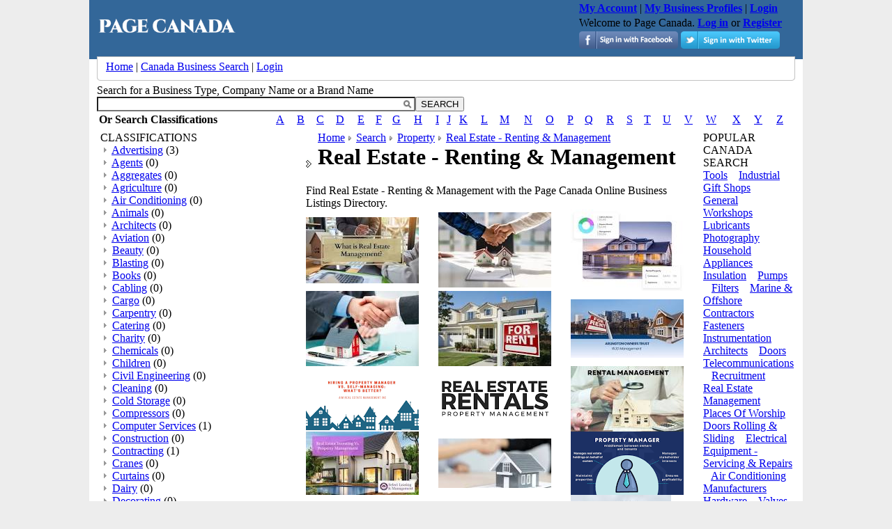

--- FILE ---
content_type: text/html; charset=UTF-8
request_url: http://www.pagecanada.com/real-estate-renting-management
body_size: 9724
content:
<!DOCTYPE>

<html>
<head>
<META HTTP-EQUIV="CONTENT-TYPE" CONTENT="text/html; charset=utf-8">
<META CONTENT=true name=MSSmartTagsPreventParsing>
<META CONTENT=https://schemas.microsoft.com/intellisense/ie5 name=vs_targetSchema>
<META CONTENT="MSHTML 6.00.2900.2180" name=GENERATOR>
<META NAME="target" CONTENT="Real Estate - Renting & Management Canada  Business Pages,Canada  Business Directory,Canada   Business, Canada  Pages">
<META NAME="description" CONTENT="Find Real Estate - Renting & Management  with the Page Canada Online Business Listings Directory.">
<META NAME="keywords" CONTENT="Real Estate - Renting & Management Canada  Business Pages,Canada  Business Directory,Canada   Business, Canada  Pages">
<META NAME="Keyphrases" CONTENT="Real Estate - Renting & Management Canada  Business">
<META NAME="ROBOTS" CONTENT="all">
<META NAME ="rating" CONTENT="">
<META NAME="Author" CONTENT=""> 
<META NAME="revisit-after" CONTENT="">
<META NAME="resource-type" CONTENT="">
<META NAME="clientbase" CONTENT="">
<META NAME="distribution" CONTENT="">
<META NAME="location" CONTENT="">
<META NAME="page-topic" CONTENT="">
<META NAME="audience" CONTENT="">
<META NAME="expires" CONTENT="">
<META NAME="page-type" CONTENT="">
	<meta property="og:title" content="Real Estate - Renting & Management"/>
    <meta property="og:type" content="product"/>
    <meta property="og:url" content="https://www.pagecanada.com/real-estate-renting-management"/>
    <meta property="og:image" content="https://www.pagecanada.com/images/logo.gif"/>
    <meta property="og:site_name" content="Page Canada"/>
    <meta property="fb:admins" content="gladwing"/>
    <meta property="og:description" content="Real Estate - Renting & Management"/>	
<meta property="twitter:image" content="https://www.pagecanada.com/images/logo.gif"/>
<meta property="twitter:card" content="summary"/>
<meta property="twitter:title" content="Real Estate - Renting & Management"/>
<meta property="twitter:description" content="Real Estate - Renting & Management"/>

<link rel="canonical" href="https://www.pagecanada.com/real-estate-renting-management"/>
<link rel="shortcut icon" type="image/x-icon" href="favicon.ico">
<link rel="icon" type="image/png" href="https://www.pagecanada.com/images/favicon.png" />
<title>Real Estate - Renting & Management | Page Canada | Canada Business Pages</title>
<style type="text/css">
<!--
body {
	margin-left: 0px;
	margin-top: 0px;
	margin-right: 0px;
	margin-bottom: 0px;
	/*background-image: url(images/bag.jpg);*/
	background-color:#ededed;
}
-->
</style>
<link href="https://www.pagecanada.com/resources/style.css" rel="stylesheet" type="text/css">
<script type="text/javascript" src="https://code.jquery.com/jquery-1.11.0.min.js"></script>
<link rel="stylesheet" type="text/css" href="https://www.pagecanada.com/latest/stylesheets/autocomplete.css" /> 
<script type="text/javascript" src="https://www.pagecanada.com/latest/scripts/autocomplete.js"></script> 
</head>
 
<body>
<table width="80%" height="100%" border="0" align="center" cellpadding="0" cellspacing="0" bgcolor="#FFFFFF">
 
<tr>
        <td width="11"   align="left" valign="top" bgcolor="#336799" >&nbsp;</td>
		<td height="77" align="left" valign="top" bgcolor="#336799"><table width="100%" border="0" cellpadding="0" cellspacing="0">
            <tr>
              <td width="25%" title="Canada Search"><a href="https://www.pagecanada.com/"><img src="https://www.pagecanada.com/images/logo.gif" alt="Canada Search" width="200" border="0" title="Canada Search ,Page Canada , Adverts " /></a></td>
              				<td  title="Canada Search">
					<script async src="//pagead2.googlesyndication.com/pagead/js/adsbygoogle.js"></script>
						<!-- AdsResp -->
						<ins class="adsbygoogle"
							 style="display:block"
							 data-ad-client="ca-pub-2659108380048887"
							 data-ad-slot="6842392527"
							 data-ad-format="auto"></ins>
						<script>
						(adsbygoogle = window.adsbygoogle || []).push({});
						</script>
				</td>
			                <td align="right" valign="top"><table border="0" cellspacing="3" cellpadding="0" class="whitetext">
                <tr>
                  <td><a href="https://www.pagecanada.com/update-account-business-canada.html"  class="whitetext"><strong>My Account</strong></a> | <a href="https://www.pagecanada.com/my-business-business-canada.html"  class="whitetext"><strong>My Business Profiles</strong></a> | 
                  <a href="https://www.pagecanada.com/login-business-canada.html" class="whitetext"><strong>Login</strong></a></td> 
                </tr>
                <tr>
                  <td class="whitetext">
                   Welcome to Page Canada. <a href="https://www.pagecanada.com/login-business-canada.html" class="whitetext"><b>Log in</b></a> or <a href="https://www.pagecanada.com/register-business-canada.html" class="whitetext"><b>Register</b></a>                   
                  &nbsp;</td>
                </tr>
                <tr>
                  <td class="whitetext">
                                      <a href="https://www.pagecanada.com/facebook-login-business-canada.html" class="whitetext"><img src="https://www.pagecanada.com/images/facebook_login.png"  title="Log in using Facebook"  alt="Log in using Facebook" border="0" /></a>
                    <a href="https://www.pagecanada.com/twitter-login-business-canada.html" class="whitetext"><img src="https://www.pagecanada.com/images/twitter_login.png"   title="Log in using Twitter" alt="Log in using Twitter" border="0" /></a>  
				    
                  
                  &nbsp;</td>
                </tr>
              </table>
			 
			  </td>
            </tr>
          </table></td>
		 <td align="left" valign="top" bgcolor="#336799">&nbsp;</td>
		 <td width="11" height="45" align="left" valign="bottom" bgcolor="#336799" >&nbsp;</td>
  </tr>
  
<tr align="left" valign="top">
    <td width="11"   align="left" valign="top" background="https://www.pagecanada.com/images/index_01.jpg">&nbsp;</td>
    <td colspan="2">
    <table width="100%"   border="0" cellpadding="0" cellspacing="0">
      <tr>
        <td   height="39" align="left" valign="top"><table width="100%" height="78" border="0" cellpadding="0" cellspacing="0">
          <tr align="left" valign="top">
            <td width="13" height="39"><img src="https://www.pagecanada.com/images/index_02.jpg" width="13" height="39" alt=""></td>
            <td   height="39" align="center" valign="middle" background="https://www.pagecanada.com/images/index_04.jpg">
			<table width="100%" height="20" border="0" cellpadding="0" cellspacing="0">
              <tr align="left" valign="middle">
                <td   height="20" class="copyright"><a href="https://www.pagecanada.com/" class="headerlinks" title="Home">Home</a> | <a href="https://www.pagecanada.com/canada-search"  class="headerlinks">Canada Business Search</a> | 
                <a href="https://www.pagecanada.com/login-business-canada.html" class="headerlinks">Login</a>                 </td>
                <td class="copyright">&nbsp; </td>
                <td   height="20"><!--<table width="70%" height="20" border="0" align="right" cellpadding="0" cellspacing="0">
                    <tr align="center" valign="middle">
                      <td width="43" height="20" align="center"><a href="https://www.pagecanada.com/for-sale/jobs/113/" class="headerlinks" title="Search Jobs in , Jobs "><strong>Jobs</strong></a></td>
                      <td width="10"   align="center" class="copyright">|</td>
                      <td width="44" height="20" align="center"><a href="https://www.pagecanada.com/for-sale/cars/118/" class="headerlinks" title="Search Cars in , Cars "><strong>Cars</strong></a></td>
                      <td width="10"   align="center" class="copyright">|</td>
                      <td width="44" height="20" align="center"><a href="https://www.pagecanada.com/for-sale/property/23/" class="headerlinks" title="Search Properties in , Property "><strong>Property</strong></a></td>
                    </tr>
                  </table>--></td></tr>
            </table></td>
            <td width="13" height="39"><img src="https://www.pagecanada.com/images/index_06.jpg" width="13" height="39" alt=""></td>
          </tr>
          <tr align="left" valign="top">
            
            <td colspan="3"  height="39" align="center" valign="middle" style="padding-top:5px; padding-bottom:5px;">
            <table border="0" cellpadding="0" cellspacing="0" width="100%">
   <tr>
	<td class="tleftgrey"></td>
	<td class="topgrey"></td>
	<td class="trightgrey"></td>
  </tr>
  <tr>
	<td class="leftgrey"></td>
	<td style="background-color: rgb(255, 255, 255);">             <table   border="0" cellspacing="0" cellpadding="0">
                <form name="SearchForm" action="https://www.pagecanada.com/canada-search/" method="post">
                <tr>
                  <td  align="left" class="navhead">Search for a Business Type, Company Name or a Brand Name</td>
                  <td  align="right">&nbsp;</td>
                </tr>
                <tr>
                 <!-- <td ><select name="cat" class="selectText" >
                    <option value="">All Items</option>
                                      </select></td>-->
                  <td  align="left"><input type="text" class="inputText" id="keywords" name="keywords" size="55" /></td>
                  <td  align="right"><input name="Submit" type="submit" class="secondary button"  value="SEARCH" /></td>
                </tr>
                </form>
              </table>
<script> 
  new Autocomplete("keywords", function() { 
  this.setValue = function(id) {
	  document.getElementsByName("keywords")[0].value = id;
  }
  if (this.isModified) this.setValue("");
  if (this.value.length < 1) return ;
  return "https://www.pagecanada.com/cats.php?keywords=" + this.value;
}); 
</script> 
              <table width="100%">
        <tbody><tr>
          <td style="font-weight:bold;white-space:nowrap;width:250px;" class="navhead">Or Search Classifications</td>
            <td><a href="https://www.pagecanada.com/classifications/index/A" class="tagslink">A</a></td>
            <td><a href="https://www.pagecanada.com/classifications/index/B" class="tagslink">B</a></td>
            <td><a href="https://www.pagecanada.com/classifications/index/C" class="tagslink">C</a></td>
            <td><a href="https://www.pagecanada.com/classifications/index/D" class="tagslink">D</a></td>
            <td><a href="https://www.pagecanada.com/classifications/index/E" class="tagslink">E</a></td>
            <td><a href="https://www.pagecanada.com/classifications/index/F" class="tagslink">F</a></td>
            <td><a href="https://www.pagecanada.com/classifications/index/G" class="tagslink">G</a></td>
            <td><a href="https://www.pagecanada.com/classifications/index/H" class="tagslink">H</a></td>
            <td><a href="https://www.pagecanada.com/classifications/index/I" class="tagslink">I</a></td>
            <td><a href="https://www.pagecanada.com/classifications/index/J" class="tagslink">J</a></td>
            <td><a href="https://www.pagecanada.com/classifications/index/K" class="tagslink">K</a></td>
            <td><a href="https://www.pagecanada.com/classifications/index/L" class="tagslink">L</a></td>
            <td><a href="https://www.pagecanada.com/classifications/index/M" class="tagslink">M</a></td>
            <td><a href="https://www.pagecanada.com/classifications/index/N" class="tagslink">N</a></td>
            <td><a href="https://www.pagecanada.com/classifications/index/O" class="tagslink">O</a></td>
            <td><a href="https://www.pagecanada.com/classifications/index/P" class="tagslink">P</a></td>
            <td><a href="https://www.pagecanada.com/classifications/index/Q" class="tagslink">Q</a></td>
            <td><a href="https://www.pagecanada.com/classifications/index/R" class="tagslink">R</a></td>
            <td><a href="https://www.pagecanada.com/classifications/index/S" class="tagslink">S</a></td>
            <td><a href="https://www.pagecanada.com/classifications/index/T" class="tagslink">T</a></td>
            <td><a href="https://www.pagecanada.com/classifications/index/U" class="tagslink">U</a></td>
            <td><a href="https://www.pagecanada.com/classifications/index/V" class="tagslink">V</a></td>
            <td><a href="https://www.pagecanada.com/classifications/index/W" class="tagslink">W</a></td>
            <td><a href="https://www.pagecanada.com/classifications/index/X" class="tagslink">X</a></td>
            <td><a href="https://www.pagecanada.com/classifications/index/Y" class="tagslink">Y</a></td>
            <td><a href="https://www.pagecanada.com/classifications/index/Z" class="tagslink">Z</a></td>
        </tr>
      </tbody></table>

            </td>
	<td class="rightgrey"></td>
  </tr>
  <tr>
	<td class="bleftgrey"></td>
	<td class="bottomgrey"></td>
	<td class="brightgrey"></td>
  </tr>
</table>            </td>
             
          </tr>
        </table></td>
      </tr>
    </table></td>
    <td width="11"   align="left" valign="top" background="https://www.pagecanada.com/images/index_01.jpg">&nbsp;</td>
  </tr>
  <!--<tr>
        <td width="11" colspan="4">&nbsp;</td>
  </tr>-->
  
  <tr align="left" valign="top">
    <td width="11">&nbsp;</td>
    <td colspan="2" valign="top">
    
	<table  class="mainTable" width="100%"   border="0" cellpadding="0" cellspacing="0">
      <tr align="left" valign="top">
       
               <td width="20%" align="left" valign="top" class="siteMenuLeftBG">
			<script type="text/javascript" src="https://www.pagecanada.com/js/ajaxhelper.js"></script>
<script type="text/javascript" src="https://www.pagecanada.com/js/onchange_functions.js"></script>
<table border="0" cellpadding="0" cellspacing="0" width="100%">
   <tr>
	<td class="tleftgrey"></td>
	<td class="topgrey"></td>
	<td class="trightgrey"></td>
  </tr>
  <tr>
	<td class="leftgrey"></td>
	<td style="background-color: rgb(255, 255, 255);">	
<table width="170"   border="0" cellpadding="0" cellspacing="0" style="padding-left:5px;" align="left">
           
          <tr>
            <td><span class="navhead">CLASSIFICATIONS</span></td>
        </tr>
            <tr>
            	<td align="left"  style="padding-left:5px;">
            
            
								 <img src="https://www.pagecanada.com/images/navArrow2.gif">&nbsp;<a href="https://www.pagecanada.com/advertising" class="headerlinks" title="Advertising">Advertising</a> <span class="footertext">(3)</span><br>
									 <img src="https://www.pagecanada.com/images/navArrow2.gif">&nbsp;<a href="https://www.pagecanada.com/agents" class="headerlinks" title="Agents">Agents</a> <span class="footertext">(0)</span><br>
									 <img src="https://www.pagecanada.com/images/navArrow2.gif">&nbsp;<a href="https://www.pagecanada.com/aggregates" class="headerlinks" title="Aggregates">Aggregates</a> <span class="footertext">(0)</span><br>
									 <img src="https://www.pagecanada.com/images/navArrow2.gif">&nbsp;<a href="https://www.pagecanada.com/agriculture" class="headerlinks" title="Agriculture">Agriculture</a> <span class="footertext">(0)</span><br>
									 <img src="https://www.pagecanada.com/images/navArrow2.gif">&nbsp;<a href="https://www.pagecanada.com/air-conditioning" class="headerlinks" title="Air Conditioning">Air Conditioning</a> <span class="footertext">(0)</span><br>
									 <img src="https://www.pagecanada.com/images/navArrow2.gif">&nbsp;<a href="https://www.pagecanada.com/animals" class="headerlinks" title="Animals">Animals</a> <span class="footertext">(0)</span><br>
									 <img src="https://www.pagecanada.com/images/navArrow2.gif">&nbsp;<a href="https://www.pagecanada.com/architects" class="headerlinks" title="Architects">Architects</a> <span class="footertext">(0)</span><br>
									 <img src="https://www.pagecanada.com/images/navArrow2.gif">&nbsp;<a href="https://www.pagecanada.com/aviation" class="headerlinks" title="Aviation">Aviation</a> <span class="footertext">(0)</span><br>
									 <img src="https://www.pagecanada.com/images/navArrow2.gif">&nbsp;<a href="https://www.pagecanada.com/beauty" class="headerlinks" title="Beauty">Beauty</a> <span class="footertext">(0)</span><br>
									 <img src="https://www.pagecanada.com/images/navArrow2.gif">&nbsp;<a href="https://www.pagecanada.com/blasting" class="headerlinks" title="Blasting">Blasting</a> <span class="footertext">(0)</span><br>
									 <img src="https://www.pagecanada.com/images/navArrow2.gif">&nbsp;<a href="https://www.pagecanada.com/books" class="headerlinks" title="Books">Books</a> <span class="footertext">(0)</span><br>
									 <img src="https://www.pagecanada.com/images/navArrow2.gif">&nbsp;<a href="https://www.pagecanada.com/cabling" class="headerlinks" title="Cabling">Cabling</a> <span class="footertext">(0)</span><br>
									 <img src="https://www.pagecanada.com/images/navArrow2.gif">&nbsp;<a href="https://www.pagecanada.com/cargo" class="headerlinks" title="Cargo">Cargo</a> <span class="footertext">(0)</span><br>
									 <img src="https://www.pagecanada.com/images/navArrow2.gif">&nbsp;<a href="https://www.pagecanada.com/carpentry" class="headerlinks" title="Carpentry">Carpentry</a> <span class="footertext">(0)</span><br>
									 <img src="https://www.pagecanada.com/images/navArrow2.gif">&nbsp;<a href="https://www.pagecanada.com/catering" class="headerlinks" title="Catering">Catering</a> <span class="footertext">(0)</span><br>
									 <img src="https://www.pagecanada.com/images/navArrow2.gif">&nbsp;<a href="https://www.pagecanada.com/charity" class="headerlinks" title="Charity">Charity</a> <span class="footertext">(0)</span><br>
									 <img src="https://www.pagecanada.com/images/navArrow2.gif">&nbsp;<a href="https://www.pagecanada.com/chemicals" class="headerlinks" title="Chemicals">Chemicals</a> <span class="footertext">(0)</span><br>
									 <img src="https://www.pagecanada.com/images/navArrow2.gif">&nbsp;<a href="https://www.pagecanada.com/children" class="headerlinks" title="Children">Children</a> <span class="footertext">(0)</span><br>
									 <img src="https://www.pagecanada.com/images/navArrow2.gif">&nbsp;<a href="https://www.pagecanada.com/civil-engineering" class="headerlinks" title="Civil Engineering">Civil Engineering</a> <span class="footertext">(0)</span><br>
									 <img src="https://www.pagecanada.com/images/navArrow2.gif">&nbsp;<a href="https://www.pagecanada.com/cleaning" class="headerlinks" title="Cleaning">Cleaning</a> <span class="footertext">(0)</span><br>
									 <img src="https://www.pagecanada.com/images/navArrow2.gif">&nbsp;<a href="https://www.pagecanada.com/cold-storage" class="headerlinks" title="Cold Storage">Cold Storage</a> <span class="footertext">(0)</span><br>
									 <img src="https://www.pagecanada.com/images/navArrow2.gif">&nbsp;<a href="https://www.pagecanada.com/compressors" class="headerlinks" title="Compressors">Compressors</a> <span class="footertext">(0)</span><br>
									 <img src="https://www.pagecanada.com/images/navArrow2.gif">&nbsp;<a href="https://www.pagecanada.com/computer-services" class="headerlinks" title="Computer Services">Computer Services</a> <span class="footertext">(1)</span><br>
									 <img src="https://www.pagecanada.com/images/navArrow2.gif">&nbsp;<a href="https://www.pagecanada.com/construction" class="headerlinks" title="Construction">Construction</a> <span class="footertext">(0)</span><br>
									 <img src="https://www.pagecanada.com/images/navArrow2.gif">&nbsp;<a href="https://www.pagecanada.com/contracting" class="headerlinks" title="Contracting">Contracting</a> <span class="footertext">(1)</span><br>
									 <img src="https://www.pagecanada.com/images/navArrow2.gif">&nbsp;<a href="https://www.pagecanada.com/cranes" class="headerlinks" title="Cranes">Cranes</a> <span class="footertext">(0)</span><br>
									 <img src="https://www.pagecanada.com/images/navArrow2.gif">&nbsp;<a href="https://www.pagecanada.com/curtains" class="headerlinks" title="Curtains">Curtains</a> <span class="footertext">(0)</span><br>
									 <img src="https://www.pagecanada.com/images/navArrow2.gif">&nbsp;<a href="https://www.pagecanada.com/dairy" class="headerlinks" title="Dairy">Dairy</a> <span class="footertext">(0)</span><br>
									 <img src="https://www.pagecanada.com/images/navArrow2.gif">&nbsp;<a href="https://www.pagecanada.com/decorating" class="headerlinks" title="Decorating">Decorating</a> <span class="footertext">(0)</span><br>
									 <img src="https://www.pagecanada.com/images/navArrow2.gif">&nbsp;<a href="https://www.pagecanada.com/diesel" class="headerlinks" title="Diesel">Diesel</a> <span class="footertext">(0)</span><br>
									 <img src="https://www.pagecanada.com/images/navArrow2.gif">&nbsp;<a href="https://www.pagecanada.com/doors" class="headerlinks" title="Doors">Doors</a> <span class="footertext">(0)</span><br>
									 <img src="https://www.pagecanada.com/images/navArrow2.gif">&nbsp;<a href="https://www.pagecanada.com/drilling" class="headerlinks" title="Drilling">Drilling</a> <span class="footertext">(0)</span><br>
									 <img src="https://www.pagecanada.com/images/navArrow2.gif">&nbsp;<a href="https://www.pagecanada.com/ducts" class="headerlinks" title="Ducts">Ducts</a> <span class="footertext">(0)</span><br>
									 <img src="https://www.pagecanada.com/images/navArrow2.gif">&nbsp;<a href="https://www.pagecanada.com/earth-moving" class="headerlinks" title="Earth Moving">Earth Moving</a> <span class="footertext">(0)</span><br>
									 <img src="https://www.pagecanada.com/images/navArrow2.gif">&nbsp;<a href="https://www.pagecanada.com/education" class="headerlinks" title="Education">Education</a> <span class="footertext">(0)</span><br>
									 <img src="https://www.pagecanada.com/images/navArrow2.gif">&nbsp;<a href="https://www.pagecanada.com/electrical" class="headerlinks" title="Electrical">Electrical</a> <span class="footertext">(0)</span><br>
									 <img src="https://www.pagecanada.com/images/navArrow2.gif">&nbsp;<a href="https://www.pagecanada.com/electro-mechanical" class="headerlinks" title="Electro Mechanical">Electro Mechanical</a> <span class="footertext">(0)</span><br>
									 <img src="https://www.pagecanada.com/images/navArrow2.gif">&nbsp;<a href="https://www.pagecanada.com/electronics" class="headerlinks" title="Electronics">Electronics</a> <span class="footertext">(0)</span><br>
									 <img src="https://www.pagecanada.com/images/navArrow2.gif">&nbsp;<a href="https://www.pagecanada.com/engineering" class="headerlinks" title="Engineering">Engineering</a> <span class="footertext">(0)</span><br>
									 <img src="https://www.pagecanada.com/images/navArrow2.gif">&nbsp;<a href="https://www.pagecanada.com/entertainment" class="headerlinks" title="Entertainment">Entertainment</a> <span class="footertext">(0)</span><br>
									 <img src="https://www.pagecanada.com/images/navArrow2.gif">&nbsp;<a href="https://www.pagecanada.com/enviromental" class="headerlinks" title="Enviromental">Enviromental</a> <span class="footertext">(0)</span><br>
									 <img src="https://www.pagecanada.com/images/navArrow2.gif">&nbsp;<a href="https://www.pagecanada.com/exhibitions" class="headerlinks" title="Exhibitions">Exhibitions</a> <span class="footertext">(0)</span><br>
									 <img src="https://www.pagecanada.com/images/navArrow2.gif">&nbsp;<a href="https://www.pagecanada.com/fasteners" class="headerlinks" title="Fasteners">Fasteners</a> <span class="footertext">(0)</span><br>
									 <img src="https://www.pagecanada.com/images/navArrow2.gif">&nbsp;<a href="https://www.pagecanada.com/fibreglass" class="headerlinks" title="Fibreglass">Fibreglass</a> <span class="footertext">(0)</span><br>
									 <img src="https://www.pagecanada.com/images/navArrow2.gif">&nbsp;<a href="https://www.pagecanada.com/filters" class="headerlinks" title="Filters">Filters</a> <span class="footertext">(0)</span><br>
									 <img src="https://www.pagecanada.com/images/navArrow2.gif">&nbsp;<a href="https://www.pagecanada.com/finance" class="headerlinks" title="Finance">Finance</a> <span class="footertext">(0)</span><br>
									 <img src="https://www.pagecanada.com/images/navArrow2.gif">&nbsp;<a href="https://www.pagecanada.com/fire-fighting" class="headerlinks" title="Fire Fighting">Fire Fighting</a> <span class="footertext">(0)</span><br>
									 <img src="https://www.pagecanada.com/images/navArrow2.gif">&nbsp;<a href="https://www.pagecanada.com/flooring" class="headerlinks" title="Flooring">Flooring</a> <span class="footertext">(0)</span><br>
									 <img src="https://www.pagecanada.com/images/navArrow2.gif">&nbsp;<a href="https://www.pagecanada.com/food" class="headerlinks" title="Food">Food</a> <span class="footertext">(0)</span><br>
									 <img src="https://www.pagecanada.com/images/navArrow2.gif">&nbsp;<a href="https://www.pagecanada.com/furniture" class="headerlinks" title="Furniture">Furniture</a> <span class="footertext">(0)</span><br>
									 <img src="https://www.pagecanada.com/images/navArrow2.gif">&nbsp;<a href="https://www.pagecanada.com/gardens" class="headerlinks" title="Gardens">Gardens</a> <span class="footertext">(0)</span><br>
									 <img src="https://www.pagecanada.com/images/navArrow2.gif">&nbsp;<a href="https://www.pagecanada.com/gas" class="headerlinks" title="Gas">Gas</a> <span class="footertext">(0)</span><br>
									 <img src="https://www.pagecanada.com/images/navArrow2.gif">&nbsp;<a href="https://www.pagecanada.com/generators" class="headerlinks" title="Generators">Generators</a> <span class="footertext">(0)</span><br>
									 <img src="https://www.pagecanada.com/images/navArrow2.gif">&nbsp;<a href="https://www.pagecanada.com/glass" class="headerlinks" title="Glass">Glass</a> <span class="footertext">(1)</span><br>
									 <img src="https://www.pagecanada.com/images/navArrow2.gif">&nbsp;<a href="https://www.pagecanada.com/government" class="headerlinks" title="Government">Government</a> <span class="footertext">(0)</span><br>
									 <img src="https://www.pagecanada.com/images/navArrow2.gif">&nbsp;<a href="https://www.pagecanada.com/gypsum" class="headerlinks" title="Gypsum">Gypsum</a> <span class="footertext">(0)</span><br>
									 <img src="https://www.pagecanada.com/images/navArrow2.gif">&nbsp;<a href="https://www.pagecanada.com/hardware" class="headerlinks" title="Hardware">Hardware</a> <span class="footertext">(0)</span><br>
									 <img src="https://www.pagecanada.com/images/navArrow2.gif">&nbsp;<a href="https://www.pagecanada.com/health" class="headerlinks" title="Health">Health</a> <span class="footertext">(0)</span><br>
									 <img src="https://www.pagecanada.com/images/navArrow2.gif">&nbsp;<a href="https://www.pagecanada.com/healthcare" class="headerlinks" title="Healthcare">Healthcare</a> <span class="footertext">(3)</span><br>
									 <img src="https://www.pagecanada.com/images/navArrow2.gif">&nbsp;<a href="https://www.pagecanada.com/heavy-equipment" class="headerlinks" title="Heavy Equipment">Heavy Equipment</a> <span class="footertext">(0)</span><br>
									 <img src="https://www.pagecanada.com/images/navArrow2.gif">&nbsp;<a href="https://www.pagecanada.com/hoses" class="headerlinks" title="Hoses">Hoses</a> <span class="footertext">(0)</span><br>
									 <img src="https://www.pagecanada.com/images/navArrow2.gif">&nbsp;<a href="https://www.pagecanada.com/accommodation" class="headerlinks" title="Accommodation">Accommodation</a> <span class="footertext">(0)</span><br>
									 <img src="https://www.pagecanada.com/images/navArrow2.gif">&nbsp;<a href="https://www.pagecanada.com/household" class="headerlinks" title="Household">Household</a> <span class="footertext">(0)</span><br>
									 <img src="https://www.pagecanada.com/images/navArrow2.gif">&nbsp;<a href="https://www.pagecanada.com/household-appliances" class="headerlinks" title="Household Appliances">Household Appliances</a> <span class="footertext">(0)</span><br>
									 <img src="https://www.pagecanada.com/images/navArrow2.gif">&nbsp;<a href="https://www.pagecanada.com/hydraulic" class="headerlinks" title="Hydraulic">Hydraulic</a> <span class="footertext">(0)</span><br>
									 <img src="https://www.pagecanada.com/images/navArrow2.gif">&nbsp;<a href="https://www.pagecanada.com/industrial" class="headerlinks" title="Industrial">Industrial</a> <span class="footertext">(0)</span><br>
									 <img src="https://www.pagecanada.com/images/navArrow2.gif">&nbsp;<a href="https://www.pagecanada.com/instrumentation" class="headerlinks" title="Instrumentation">Instrumentation</a> <span class="footertext">(0)</span><br>
									 <img src="https://www.pagecanada.com/images/navArrow2.gif">&nbsp;<a href="https://www.pagecanada.com/insulation" class="headerlinks" title="Insulation">Insulation</a> <span class="footertext">(0)</span><br>
									 <img src="https://www.pagecanada.com/images/navArrow2.gif">&nbsp;<a href="https://www.pagecanada.com/insurance" class="headerlinks" title="Insurance">Insurance</a> <span class="footertext">(0)</span><br>
									 <img src="https://www.pagecanada.com/images/navArrow2.gif">&nbsp;<a href="https://www.pagecanada.com/irrigation" class="headerlinks" title="Irrigation">Irrigation</a> <span class="footertext">(0)</span><br>
									 <img src="https://www.pagecanada.com/images/navArrow2.gif">&nbsp;<a href="https://www.pagecanada.com/kitchens" class="headerlinks" title="Kitchens">Kitchens</a> <span class="footertext">(0)</span><br>
									 <img src="https://www.pagecanada.com/images/navArrow2.gif">&nbsp;<a href="https://www.pagecanada.com/laboratories" class="headerlinks" title="Laboratories">Laboratories</a> <span class="footertext">(0)</span><br>
									 <img src="https://www.pagecanada.com/images/navArrow2.gif">&nbsp;<a href="https://www.pagecanada.com/laundry" class="headerlinks" title="Laundry">Laundry</a> <span class="footertext">(0)</span><br>
									 <img src="https://www.pagecanada.com/images/navArrow2.gif">&nbsp;<a href="https://www.pagecanada.com/lifting-equipment" class="headerlinks" title="Lifting Equipment">Lifting Equipment</a> <span class="footertext">(0)</span><br>
									 <img src="https://www.pagecanada.com/images/navArrow2.gif">&nbsp;<a href="https://www.pagecanada.com/lubricants" class="headerlinks" title="Lubricants">Lubricants</a> <span class="footertext">(0)</span><br>
									 <img src="https://www.pagecanada.com/images/navArrow2.gif">&nbsp;<a href="https://www.pagecanada.com/machinery" class="headerlinks" title="Machinery">Machinery</a> <span class="footertext">(0)</span><br>
									 <img src="https://www.pagecanada.com/images/navArrow2.gif">&nbsp;<a href="https://www.pagecanada.com/manufacturing" class="headerlinks" title="Manufacturing">Manufacturing</a> <span class="footertext">(0)</span><br>
									 <img src="https://www.pagecanada.com/images/navArrow2.gif">&nbsp;<a href="https://www.pagecanada.com/marine" class="headerlinks" title="Marine">Marine</a> <span class="footertext">(0)</span><br>
									 <img src="https://www.pagecanada.com/images/navArrow2.gif">&nbsp;<a href="https://www.pagecanada.com/mechanical" class="headerlinks" title="Mechanical">Mechanical</a> <span class="footertext">(0)</span><br>
									 <img src="https://www.pagecanada.com/images/navArrow2.gif">&nbsp;<a href="https://www.pagecanada.com/media" class="headerlinks" title="Media">Media</a> <span class="footertext">(0)</span><br>
									 <img src="https://www.pagecanada.com/images/navArrow2.gif">&nbsp;<a href="https://www.pagecanada.com/metals" class="headerlinks" title="Metals">Metals</a> <span class="footertext">(0)</span><br>
									 <img src="https://www.pagecanada.com/images/navArrow2.gif">&nbsp;<a href="https://www.pagecanada.com/music" class="headerlinks" title="Music">Music</a> <span class="footertext">(0)</span><br>
									 <img src="https://www.pagecanada.com/images/navArrow2.gif">&nbsp;<a href="https://www.pagecanada.com/office-services" class="headerlinks" title="Office Services">Office Services</a> <span class="footertext">(0)</span><br>
									 <img src="https://www.pagecanada.com/images/navArrow2.gif">&nbsp;<a href="https://www.pagecanada.com/offshore-services" class="headerlinks" title="Offshore Services">Offshore Services</a> <span class="footertext">(0)</span><br>
									 <img src="https://www.pagecanada.com/images/navArrow2.gif">&nbsp;<a href="https://www.pagecanada.com/oil" class="headerlinks" title="Oil ">Oil </a> <span class="footertext">(0)</span><br>
									 <img src="https://www.pagecanada.com/images/navArrow2.gif">&nbsp;<a href="https://www.pagecanada.com/oil-gas" class="headerlinks" title="Oil & Gas">Oil & Gas</a> <span class="footertext">(0)</span><br>
									 <img src="https://www.pagecanada.com/images/navArrow2.gif">&nbsp;<a href="https://www.pagecanada.com/packing" class="headerlinks" title="Packing">Packing</a> <span class="footertext">(3)</span><br>
									 <img src="https://www.pagecanada.com/images/navArrow2.gif">&nbsp;<a href="https://www.pagecanada.com/paint" class="headerlinks" title="Paint">Paint</a> <span class="footertext">(0)</span><br>
									 <img src="https://www.pagecanada.com/images/navArrow2.gif">&nbsp;<a href="https://www.pagecanada.com/paper" class="headerlinks" title="Paper">Paper</a> <span class="footertext">(0)</span><br>
									 <img src="https://www.pagecanada.com/images/navArrow2.gif">&nbsp;<a href="https://www.pagecanada.com/party" class="headerlinks" title="Party">Party</a> <span class="footertext">(0)</span><br>
									 <img src="https://www.pagecanada.com/images/navArrow2.gif">&nbsp;<a href="https://www.pagecanada.com/pest-control" class="headerlinks" title="Pest Control">Pest Control</a> <span class="footertext">(3)</span><br>
									 <img src="https://www.pagecanada.com/images/navArrow2.gif">&nbsp;<a href="https://www.pagecanada.com/photography" class="headerlinks" title="Photography">Photography</a> <span class="footertext">(0)</span><br>
									 <img src="https://www.pagecanada.com/images/navArrow2.gif">&nbsp;<a href="https://www.pagecanada.com/pipes" class="headerlinks" title="Pipes">Pipes</a> <span class="footertext">(0)</span><br>
									 <img src="https://www.pagecanada.com/images/navArrow2.gif">&nbsp;<a href="https://www.pagecanada.com/places-of-worship" class="headerlinks" title="Places of Worship">Places of Worship</a> <span class="footertext">(0)</span><br>
									 <img src="https://www.pagecanada.com/images/navArrow2.gif">&nbsp;<a href="https://www.pagecanada.com/plastics" class="headerlinks" title="Plastics">Plastics</a> <span class="footertext">(0)</span><br>
									 <img src="https://www.pagecanada.com/images/navArrow2.gif">&nbsp;<a href="https://www.pagecanada.com/plumbing" class="headerlinks" title="Plumbing">Plumbing</a> <span class="footertext">(0)</span><br>
									 <img src="https://www.pagecanada.com/images/navArrow2.gif">&nbsp;<a href="https://www.pagecanada.com/power" class="headerlinks" title="Power">Power</a> <span class="footertext">(0)</span><br>
									 <img src="https://www.pagecanada.com/images/navArrow2.gif">&nbsp;<a href="https://www.pagecanada.com/pre-fabricated-buildings" class="headerlinks" title="Pre Fabricated Buildings">Pre Fabricated Buildings</a> <span class="footertext">(0)</span><br>
									 <img src="https://www.pagecanada.com/images/navArrow2.gif">&nbsp;<a href="https://www.pagecanada.com/printing" class="headerlinks" title="Printing">Printing</a> <span class="footertext">(0)</span><br>
									 <img src="https://www.pagecanada.com/images/navArrow2.gif">&nbsp;<a href="https://www.pagecanada.com/professionals" class="headerlinks" title="Professionals">Professionals</a> <span class="footertext">(4)</span><br>
									 <img src="https://www.pagecanada.com/images/navArrow2.gif">&nbsp;<a href="https://www.pagecanada.com/projects" class="headerlinks" title="Projects">Projects</a> <span class="footertext">(0)</span><br>
									 <img src="https://www.pagecanada.com/images/navArrow2.gif">&nbsp;<a href="https://www.pagecanada.com/property" class="headerlinks" title="Property">Property</a> <span class="footertext">(1)</span><br>
									 <img src="https://www.pagecanada.com/images/navArrow2.gif">&nbsp;<a href="https://www.pagecanada.com/pumps" class="headerlinks" title="Pumps">Pumps</a> <span class="footertext">(0)</span><br>
									 <img src="https://www.pagecanada.com/images/navArrow2.gif">&nbsp;<a href="https://www.pagecanada.com/quality" class="headerlinks" title="Quality">Quality</a> <span class="footertext">(0)</span><br>
									 <img src="https://www.pagecanada.com/images/navArrow2.gif">&nbsp;<a href="https://www.pagecanada.com/radiators" class="headerlinks" title="Radiators">Radiators</a> <span class="footertext">(0)</span><br>
									 <img src="https://www.pagecanada.com/images/navArrow2.gif">&nbsp;<a href="https://www.pagecanada.com/recruitment" class="headerlinks" title="Recruitment">Recruitment</a> <span class="footertext">(0)</span><br>
									 <img src="https://www.pagecanada.com/images/navArrow2.gif">&nbsp;<a href="https://www.pagecanada.com/refrigeration" class="headerlinks" title="Refrigeration">Refrigeration</a> <span class="footertext">(0)</span><br>
									 <img src="https://www.pagecanada.com/images/navArrow2.gif">&nbsp;<a href="https://www.pagecanada.com/restaurants" class="headerlinks" title="Restaurants">Restaurants</a> <span class="footertext">(3)</span><br>
									 <img src="https://www.pagecanada.com/images/navArrow2.gif">&nbsp;<a href="https://www.pagecanada.com/retailers" class="headerlinks" title="Retailers">Retailers</a> <span class="footertext">(0)</span><br>
									 <img src="https://www.pagecanada.com/images/navArrow2.gif">&nbsp;<a href="https://www.pagecanada.com/roads" class="headerlinks" title="Roads">Roads</a> <span class="footertext">(0)</span><br>
									 <img src="https://www.pagecanada.com/images/navArrow2.gif">&nbsp;<a href="https://www.pagecanada.com/roofing" class="headerlinks" title="Roofing">Roofing</a> <span class="footertext">(0)</span><br>
									 <img src="https://www.pagecanada.com/images/navArrow2.gif">&nbsp;<a href="https://www.pagecanada.com/safety" class="headerlinks" title="Safety">Safety</a> <span class="footertext">(0)</span><br>
									 <img src="https://www.pagecanada.com/images/navArrow2.gif">&nbsp;<a href="https://www.pagecanada.com/sandblasting" class="headerlinks" title="Sandblasting">Sandblasting</a> <span class="footertext">(0)</span><br>
									 <img src="https://www.pagecanada.com/images/navArrow2.gif">&nbsp;<a href="https://www.pagecanada.com/scaffolding" class="headerlinks" title="Scaffolding">Scaffolding</a> <span class="footertext">(0)</span><br>
									 <img src="https://www.pagecanada.com/images/navArrow2.gif">&nbsp;<a href="https://www.pagecanada.com/security" class="headerlinks" title="Security">Security</a> <span class="footertext">(0)</span><br>
									 <img src="https://www.pagecanada.com/images/navArrow2.gif">&nbsp;<a href="https://www.pagecanada.com/sewage" class="headerlinks" title="Sewage">Sewage</a> <span class="footertext">(0)</span><br>
									 <img src="https://www.pagecanada.com/images/navArrow2.gif">&nbsp;<a href="https://www.pagecanada.com/signs" class="headerlinks" title="Signs">Signs</a> <span class="footertext">(0)</span><br>
									 <img src="https://www.pagecanada.com/images/navArrow2.gif">&nbsp;<a href="https://www.pagecanada.com/sports-hobbies" class="headerlinks" title="Sports & Hobbies">Sports & Hobbies</a> <span class="footertext">(0)</span><br>
									 <img src="https://www.pagecanada.com/images/navArrow2.gif">&nbsp;<a href="https://www.pagecanada.com/stonework" class="headerlinks" title="Stonework">Stonework</a> <span class="footertext">(0)</span><br>
									 <img src="https://www.pagecanada.com/images/navArrow2.gif">&nbsp;<a href="https://www.pagecanada.com/storage" class="headerlinks" title="Storage">Storage</a> <span class="footertext">(1)</span><br>
									 <img src="https://www.pagecanada.com/images/navArrow2.gif">&nbsp;<a href="https://www.pagecanada.com/surveying" class="headerlinks" title="Surveying">Surveying</a> <span class="footertext">(0)</span><br>
									 <img src="https://www.pagecanada.com/images/navArrow2.gif">&nbsp;<a href="https://www.pagecanada.com/swimming-pools" class="headerlinks" title="Swimming Pools">Swimming Pools</a> <span class="footertext">(0)</span><br>
									 <img src="https://www.pagecanada.com/images/navArrow2.gif">&nbsp;<a href="https://www.pagecanada.com/tailors" class="headerlinks" title="Tailors">Tailors</a> <span class="footertext">(0)</span><br>
									 <img src="https://www.pagecanada.com/images/navArrow2.gif">&nbsp;<a href="https://www.pagecanada.com/tanks" class="headerlinks" title="Tanks">Tanks</a> <span class="footertext">(0)</span><br>
									 <img src="https://www.pagecanada.com/images/navArrow2.gif">&nbsp;<a href="https://www.pagecanada.com/telecommunications" class="headerlinks" title="Telecommunications">Telecommunications</a> <span class="footertext">(0)</span><br>
									 <img src="https://www.pagecanada.com/images/navArrow2.gif">&nbsp;<a href="https://www.pagecanada.com/television-video" class="headerlinks" title="Television & Video">Television & Video</a> <span class="footertext">(0)</span><br>
									 <img src="https://www.pagecanada.com/images/navArrow2.gif">&nbsp;<a href="https://www.pagecanada.com/textiles" class="headerlinks" title="Textiles">Textiles</a> <span class="footertext">(0)</span><br>
									 <img src="https://www.pagecanada.com/images/navArrow2.gif">&nbsp;<a href="https://www.pagecanada.com/tools" class="headerlinks" title="Tools">Tools</a> <span class="footertext">(0)</span><br>
									 <img src="https://www.pagecanada.com/images/navArrow2.gif">&nbsp;<a href="https://www.pagecanada.com/transport" class="headerlinks" title="Transport">Transport</a> <span class="footertext">(1)</span><br>
									 <img src="https://www.pagecanada.com/images/navArrow2.gif">&nbsp;<a href="https://www.pagecanada.com/travel" class="headerlinks" title="Travel">Travel</a> <span class="footertext">(0)</span><br>
									 <img src="https://www.pagecanada.com/images/navArrow2.gif">&nbsp;<a href="https://www.pagecanada.com/valves" class="headerlinks" title="Valves">Valves</a> <span class="footertext">(0)</span><br>
									 <img src="https://www.pagecanada.com/images/navArrow2.gif">&nbsp;<a href="https://www.pagecanada.com/ventilation" class="headerlinks" title="Ventilation">Ventilation</a> <span class="footertext">(0)</span><br>
									 <img src="https://www.pagecanada.com/images/navArrow2.gif">&nbsp;<a href="https://www.pagecanada.com/waste" class="headerlinks" title="Waste">Waste</a> <span class="footertext">(0)</span><br>
									 <img src="https://www.pagecanada.com/images/navArrow2.gif">&nbsp;<a href="https://www.pagecanada.com/water" class="headerlinks" title="Water">Water</a> <span class="footertext">(0)</span><br>
									 <img src="https://www.pagecanada.com/images/navArrow2.gif">&nbsp;<a href="https://www.pagecanada.com/waterproofing" class="headerlinks" title="Waterproofing">Waterproofing</a> <span class="footertext">(0)</span><br>
									 <img src="https://www.pagecanada.com/images/navArrow2.gif">&nbsp;<a href="https://www.pagecanada.com/weighing" class="headerlinks" title="Weighing">Weighing</a> <span class="footertext">(0)</span><br>
									 <img src="https://www.pagecanada.com/images/navArrow2.gif">&nbsp;<a href="https://www.pagecanada.com/welding" class="headerlinks" title="Welding">Welding</a> <span class="footertext">(0)</span><br>
									 <img src="https://www.pagecanada.com/images/navArrow2.gif">&nbsp;<a href="https://www.pagecanada.com/wholesalers" class="headerlinks" title="Wholesalers">Wholesalers</a> <span class="footertext">(0)</span><br>
									 <img src="https://www.pagecanada.com/images/navArrow2.gif">&nbsp;<a href="https://www.pagecanada.com/wire" class="headerlinks" title="Wire">Wire</a> <span class="footertext">(0)</span><br>
									 <img src="https://www.pagecanada.com/images/navArrow2.gif">&nbsp;<a href="https://www.pagecanada.com/wood" class="headerlinks" title="Wood">Wood</a> <span class="footertext">(0)</span><br>
									 <img src="https://www.pagecanada.com/images/navArrow2.gif">&nbsp;<a href="https://www.pagecanada.com/workshops" class="headerlinks" title="Workshops">Workshops</a> <span class="footertext">(0)</span><br>
									 <img src="https://www.pagecanada.com/images/navArrow2.gif">&nbsp;<a href="https://www.pagecanada.com/florists" class="headerlinks" title="Florists">Florists</a> <span class="footertext">(0)</span><br>
									 <img src="https://www.pagecanada.com/images/navArrow2.gif">&nbsp;<a href="https://www.pagecanada.com/gift-shops" class="headerlinks" title="Gift Shops">Gift Shops</a> <span class="footertext">(0)</span><br>
									 <img src="https://www.pagecanada.com/images/navArrow2.gif">&nbsp;<a href="https://www.pagecanada.com/car-dealers" class="headerlinks" title="Car Dealers">Car Dealers</a> <span class="footertext">(0)</span><br>
									 <img src="https://www.pagecanada.com/images/navArrow2.gif">&nbsp;<a href="https://www.pagecanada.com/veterinary-services" class="headerlinks" title="Veterinary Services">Veterinary Services</a> <span class="footertext">(0)</span><br>
									 <img src="https://www.pagecanada.com/images/navArrow2.gif">&nbsp;<a href="https://www.pagecanada.com/demonstration" class="headerlinks" title="Demonstration">Demonstration</a> <span class="footertext">(0)</span><br>
									 <img src="https://www.pagecanada.com/images/navArrow2.gif">&nbsp;<a href="https://www.pagecanada.com/general" class="headerlinks" title="General">General</a> <span class="footertext">(0)</span><br>
									 <img src="https://www.pagecanada.com/images/navArrow2.gif">&nbsp;<a href="https://www.pagecanada.com/others" class="headerlinks" title="Others">Others</a> <span class="footertext">(1)</span><br>
				
			</td>
        </tr>
		   
</table>
</td>
	<td class="rightgrey"></td>
  </tr>
  <tr>
	<td class="bleftgrey"></td>
	<td class="bottomgrey"></td>
	<td class="brightgrey"></td>
  </tr>
</table>

		<div class="adBox">
			<div class="adBoxWrapper">
				<div class="adBoxContent" id="div-gpt-12"></div>
				<div class="adBoxContent adBoxCriteo" id="ctr-12">
				 <div id="ad" style="display:block; padding-top:2px;" align="center">
<script async src="//pagead2.googlesyndication.com/pagead/js/adsbygoogle.js"></script>
<!-- Ads300X250 -->
<ins class="adsbygoogle"
     style="display:inline-block;width:300px;height:250px"
     data-ad-client="ca-pub-2659108380048887"
     data-ad-slot="9098020194"></ins>
<script>
(adsbygoogle = window.adsbygoogle || []).push({});
</script></div>
				</div>
				<div class="adBoxLabel">Advertisement</div>
			</div>
		</div>
		


		  </td>
                  <td width="80%" align="left" valign="top" class="centerBG" >
		<table border="0" cellpadding="0" cellspacing="0" width="100%">
   <tr>
	<td class="tleftgrey"></td>
	<td class="topgrey"></td>
	<td class="trightgrey"></td>
  </tr>
  <tr>
	<td class="leftgrey"></td>
	<td style="background-color: rgb(255, 255, 255);"> 
		
		  <table width="100%"   border="0" cellpadding="0" cellspacing="0">
				  <tr>
					<td width="3%"></td>
					<td><a href="https://www.pagecanada.com/" class="breadcrump">Home</a> <img src="https://www.pagecanada.com/images/bullet-1.png" /> <a href="https://www.pagecanada.com/canada-search"  class="breadcrump">Search</a> <img src="https://www.pagecanada.com/images/bullet-1.png" />  
					<a href='https://www.pagecanada.com/property' class="breadcrump">Property</a> <img src='https://www.pagecanada.com/images/bullet-1.png' /> <a href='https://www.pagecanada.com/real-estate-renting-management' class="breadcrump"> Real Estate - Renting & Management</a>					 </td>
				  </tr>
                  <tr>
					<td width="3%"><img src="https://www.pagecanada.com/images/aarow.gif"></td>
					<td><h1>Real Estate - Renting & Management</h1></td>
				  </tr>
				  <tr>
						<td colspan="2" class="bodytext">Find Real Estate - Renting & Management  with the Page Canada Online Business Listings Directory.</td>
				  </tr>
                      				<tr>
						<td colspan="2" class="bodytext"><p></p>
                 <table border="0" cellpadding="0" cellspacing="0" width="100%"><tr></td></tr><td class='bodytext'><img src='https://encrypted-tbn0.gstatic.com/images?q=tbn:ANd9GcRyuUYXS9oevNDOuwzTjqGW7jxeGaXTMNDdkgT-wL4llc5ZK3izeTRL-r0ViAI&amp;s'></td><td class='bodytext'><img src='https://encrypted-tbn0.gstatic.com/images?q=tbn:ANd9GcTmLKnYYbLsDW0tISM0eIdTucYoMpwM-XcneorgQlo16ZnLWkSQ-Y8GiFow2Ts&amp;s'></td><td class='bodytext'><img src='https://encrypted-tbn0.gstatic.com/images?q=tbn:ANd9GcSwoIXe91WT0MIjhcSdt3R8WQH-atkkOFzo5MZ97-ufIeH2vb9_QITxnAbGCg&amp;s'></td></td></tr><td class='bodytext'><img src='https://encrypted-tbn0.gstatic.com/images?q=tbn:ANd9GcRleToG-IckrL_jtqlwhVrxIJb8vJo3lZjv4T20sQCrDbipaWQQd4Kk7JuL4kY&amp;s'></td><td class='bodytext'><img src='https://encrypted-tbn0.gstatic.com/images?q=tbn:ANd9GcScXlP80TyHysTzYZvpH1hAqZ2viIJpRudWrGtJXNBwZ2QEm_eiYFeGcYtFbx4&amp;s'></td><td class='bodytext'><img src='https://encrypted-tbn0.gstatic.com/images?q=tbn:ANd9GcTrVnNExLcUjS3H1ppp0jPV0ktvye6E7JVs5h7RdkAqxkoKByepN6q1JhBdw_U&amp;s'></td></td></tr><td class='bodytext'><img src='https://encrypted-tbn0.gstatic.com/images?q=tbn:ANd9GcTFj9QNQgZvPBjLTdJOFrMbcTWdLfFqeTOm8pDkWsvByOEPvbs8UgfZR8ommw&amp;s'></td><td class='bodytext'><img src='https://encrypted-tbn0.gstatic.com/images?q=tbn:ANd9GcTfcyT9SA6A1UXs2LEg-lnzSkElkZ8aM4wIh9k6zWv-acBZd_oxl-OPLs9z7RQ&amp;s'></td><td class='bodytext'><img src='https://encrypted-tbn0.gstatic.com/images?q=tbn:ANd9GcR-n16DfLIYXZH3PXDETSMq2W8cEKcuH_63IkSAsUyKhikqIC0Qw72zk102dSQ&amp;s'></td></td></tr><td class='bodytext'><img src='https://encrypted-tbn0.gstatic.com/images?q=tbn:ANd9GcTrkThEHC3jzNbeF4RFQfocik5urcgVgbwIezL1XF4cWzY89UTVtaYe_NpP1TY&amp;s'></td><td class='bodytext'><img src='https://encrypted-tbn0.gstatic.com/images?q=tbn:ANd9GcQdcwktXbPxBBZQYr5SZZ-KP-RStrYW7kaGLmCyqEUddtck4OYnn0rQXKJUDr0&amp;s'></td><td class='bodytext'><img src='https://encrypted-tbn0.gstatic.com/images?q=tbn:ANd9GcSS1gqM0-Lx5aGj6_38Ehu4JoRMn-n-GUEKypvwKAk3-AAxN9pQw2ymJ2WMDUA&amp;s'></td></td></tr><td class='bodytext'><img src='https://encrypted-tbn0.gstatic.com/images?q=tbn:ANd9GcSfuQFPJiOOK-GO2PZD8-Mp9ejSDGH0VAxjxlBtZHmEZkucEHT51GDxyjUb3A&amp;s'></td><td class='bodytext'><img src='https://encrypted-tbn0.gstatic.com/images?q=tbn:ANd9GcT2_msHmQb6rcXn9tbDXeJnwuixqwiAOCrTXBMdTy1CLtLtIsdE5Gw1EWamzFk&amp;s'></td><td class='bodytext'><img src='https://encrypted-tbn0.gstatic.com/images?q=tbn:ANd9GcTkiM_TPLtrE1oa7dnWgViGwOhKkuKRz5T3eeb4tJ2iMFTJk60tcn_uaA_duA&amp;s'></td></td></tr><td class='bodytext'><img src='https://encrypted-tbn0.gstatic.com/images?q=tbn:ANd9GcSY-n2j8-o1RwGBU4zIqAYSi2BkRvhU1aTOXCSPcm4Tb2jhLTR3tUsyQdMuEp4&amp;s'></td><td class='bodytext'><img src='https://encrypted-tbn0.gstatic.com/images?q=tbn:ANd9GcSONcT4GktuPRbwx0kku3vqJe5n03G2GwSCp10_jxUsGQ1siGjiHPk2QAqDjA&amp;s'></td><td class='bodytext'><img src='https://encrypted-tbn0.gstatic.com/images?q=tbn:ANd9GcS2gM1ISwVW3coFOyVKSEhpQk5dGvyK4v9GBVYGsRc1ypclWlMhLK1kg8id_Q&amp;s'></td></td></tr><td class='bodytext'><img src='https://encrypted-tbn0.gstatic.com/images?q=tbn:ANd9GcR_iosGm3Lia1F_w4PhPw7F5vYZQ5hblS8gz78098fmAIRQ2Eddxzr0mzf12NA&amp;s'></td><td class='bodytext'><img src='https://encrypted-tbn0.gstatic.com/images?q=tbn:ANd9GcQKykmCPECHJIqEJX58vEW1gF2TawaOYU_fBx148Xg7OOSoIeHmz21Sm3RVMV8&amp;s'></td></tr></table>				 
                        </td>
				 	</tr>
								  <tr>
					<td colspan="2" valign="top" class="cont2"><div align="justify">
					<table width="100%" border="0" cellspacing="0" cellpadding="0">
					  
					   
					  <tr>
						<td>&nbsp;</td>
						<td>&nbsp;</td>
					  </tr>
					   
					  <tr>
						<td colspan="2">
												<table width="100%" border="0" cellpadding="5" cellspacing="0" class="bodytext">
                            
							<tr>
                              <td class="paragraph2">
                              <table width="100%">
						                                </table>
                            </td>
                            </tr>
							                          </table>
						  						  </td>
					  </tr>
					  
					 
					</table>
 
					</div></td>
				  </tr>
		    </table>
		
		
         </td>
	<td class="rightgrey"></td>
  </tr>
  <tr>
	<td class="bleftgrey"></td>
	<td class="bottomgrey"></td>
	<td class="brightgrey"></td>
  </tr>
</table> 
 
</td>
	          <td width="20%" align="right" valign="top" class="siteMenuRightBG">
			<table border="0" cellpadding="0" cellspacing="0" width="100%">
   <tr>
	<td class="tleftgrey"></td>
	<td class="topgrey"></td>
	<td class="trightgrey"></td>
  </tr>
  <tr>
	<td class="leftgrey"></td>
	<td style="background-color: rgb(255, 255, 255);"><table width="100%" border="0" cellpadding="0" cellspacing="0" align="right">
  <tr>
    <td class="navhead">POPULAR CANADA SEARCH</td>
  </tr>
  <tr>
    <td>
    <div id="tagCloud">
    	<a href="https://www.pagecanada.com/tools"  title="Tools" class="tag_1">Tools</a> <!--<span class="footertext">(1)</span>-->
	&nbsp;&nbsp;
		<a href="https://www.pagecanada.com/industrial"  title="Industrial" class="tag_2">Industrial</a> <!--<span class="footertext">(1)</span>-->
	&nbsp;&nbsp;
		<a href="https://www.pagecanada.com/gift-shops"  title="Gift Shops" class="tag_3">Gift Shops</a> <!--<span class="footertext">(1)</span>-->
	&nbsp;&nbsp;
		<a href="https://www.pagecanada.com/general"  title="General" class="tag_4">General</a> <!--<span class="footertext">(1)</span>-->
	&nbsp;&nbsp;
		<a href="https://www.pagecanada.com/workshops"  title="Workshops" class="tag_5">Workshops</a> <!--<span class="footertext">(1)</span>-->
	&nbsp;&nbsp;
		<a href="https://www.pagecanada.com/lubricants"  title="Lubricants" class="tag_6">Lubricants</a> <!--<span class="footertext">(1)</span>-->
	&nbsp;&nbsp;
		<a href="https://www.pagecanada.com/photography"  title="Photography" class="tag_7">Photography</a> <!--<span class="footertext">(1)</span>-->
	&nbsp;&nbsp;
		<a href="https://www.pagecanada.com/household-appliances"  title="Household Appliances" class="tag_8">Household Appliances</a> <!--<span class="footertext">(1)</span>-->
	&nbsp;&nbsp;
		<a href="https://www.pagecanada.com/insulation"  title="Insulation" class="tag_9">Insulation</a> <!--<span class="footertext">(1)</span>-->
	&nbsp;&nbsp;
		<a href="https://www.pagecanada.com/pumps"  title="Pumps" class="tag_1">Pumps</a> <!--<span class="footertext">(1)</span>-->
	&nbsp;&nbsp;
		<a href="https://www.pagecanada.com/filters"  title="Filters" class="tag_2">Filters</a> <!--<span class="footertext">(1)</span>-->
	&nbsp;&nbsp;
		<a href="https://www.pagecanada.com/marine-offshore-contractors"  title="Marine & Offshore Contractors" class="tag_3">Marine & Offshore Contractors</a> <!--<span class="footertext">(1)</span>-->
	&nbsp;&nbsp;
		<a href="https://www.pagecanada.com/fasteners"  title="Fasteners" class="tag_4">Fasteners</a> <!--<span class="footertext">(1)</span>-->
	&nbsp;&nbsp;
		<a href="https://www.pagecanada.com/instrumentation"  title="Instrumentation" class="tag_5">Instrumentation</a> <!--<span class="footertext">(1)</span>-->
	&nbsp;&nbsp;
		<a href="https://www.pagecanada.com/architects"  title="Architects" class="tag_6">Architects</a> <!--<span class="footertext">(1)</span>-->
	&nbsp;&nbsp;
		<a href="https://www.pagecanada.com/doors"  title="Doors" class="tag_7">Doors</a> <!--<span class="footertext">(1)</span>-->
	&nbsp;&nbsp;
		<a href="https://www.pagecanada.com/telecommunications"  title="Telecommunications" class="tag_8">Telecommunications</a> <!--<span class="footertext">(1)</span>-->
	&nbsp;&nbsp;
		<a href="https://www.pagecanada.com/recruitment"  title="Recruitment" class="tag_9">Recruitment</a> <!--<span class="footertext">(1)</span>-->
	&nbsp;&nbsp;
		<a href="https://www.pagecanada.com/real-estate-management"  title="Real Estate Management" class="tag_1">Real Estate Management</a> <!--<span class="footertext">(1)</span>-->
	&nbsp;&nbsp;
		<a href="https://www.pagecanada.com/places-of-worship"  title="Places Of Worship" class="tag_2">Places Of Worship</a> <!--<span class="footertext">(1)</span>-->
	&nbsp;&nbsp;
		<a href="https://www.pagecanada.com/doors-rolling-sliding"  title="Doors Rolling & Sliding" class="tag_3">Doors Rolling & Sliding</a> <!--<span class="footertext">(1)</span>-->
	&nbsp;&nbsp;
		<a href="https://www.pagecanada.com/electrical-equipment-servicing-repairs"  title="Electrical Equipment - Servicing & Repairs" class="tag_4">Electrical Equipment - Servicing & Repairs</a> <!--<span class="footertext">(1)</span>-->
	&nbsp;&nbsp;
		<a href="https://www.pagecanada.com/air-conditioning-manufacturers"  title="Air Conditioning Manufacturers" class="tag_5">Air Conditioning Manufacturers</a> <!--<span class="footertext">(1)</span>-->
	&nbsp;&nbsp;
		<a href="https://www.pagecanada.com/hardware"  title="Hardware" class="tag_6">Hardware</a> <!--<span class="footertext">(1)</span>-->
	&nbsp;&nbsp;
		<a href="https://www.pagecanada.com/valves"  title="Valves" class="tag_7">Valves</a> <!--<span class="footertext">(1)</span>-->
	&nbsp;&nbsp;
		<a href="https://www.pagecanada.com/tailors"  title="Tailors" class="tag_8">Tailors</a> <!--<span class="footertext">(1)</span>-->
	&nbsp;&nbsp;
		<a href="https://www.pagecanada.com/carpets-handmade"  title="Carpets- Handmade" class="tag_9">Carpets- Handmade</a> <!--<span class="footertext">(1)</span>-->
	&nbsp;&nbsp;
		<a href="https://www.pagecanada.com/accommodation"  title="Accommodation" class="tag_1">Accommodation</a> <!--<span class="footertext">(1)</span>-->
	&nbsp;&nbsp;
		<a href="https://www.pagecanada.com/mattress-manufacturers"  title="Mattress Manufacturers" class="tag_2">Mattress Manufacturers</a> <!--<span class="footertext">(1)</span>-->
	&nbsp;&nbsp;
		<a href="https://www.pagecanada.com/packaging-materials"  title="Packaging Materials" class="tag_3">Packaging Materials</a> <!--<span class="footertext">(1)</span>-->
	&nbsp;&nbsp;
		<a href="https://www.pagecanada.com/concrete-pumps"  title="Concrete Pumps" class="tag_4">Concrete Pumps</a> <!--<span class="footertext">(1)</span>-->
	&nbsp;&nbsp;
		<a href="https://www.pagecanada.com/tiles-ceramic-manufacturers-distributors"  title="Tiles - Ceramic - Manufacturers & Distributors" class="tag_5">Tiles - Ceramic - Manufacturers & Distributors</a> <!--<span class="footertext">(1)</span>-->
	&nbsp;&nbsp;
		<a href="https://www.pagecanada.com/pumps-chilled-water"  title="Pumps - Chilled Water" class="tag_6">Pumps - Chilled Water</a> <!--<span class="footertext">(1)</span>-->
	&nbsp;&nbsp;
		<a href="https://www.pagecanada.com/waste-reduction-disposal-service-industrial"  title="Waste Reduction & Disposal Service - Industrial" class="tag_7">Waste Reduction & Disposal Service - Industrial</a> <!--<span class="footertext">(1)</span>-->
	&nbsp;&nbsp;
		<a href="https://www.pagecanada.com/ductile-iron-pipes-fittings"  title="Ductile Iron Pipes & Fittings" class="tag_8">Ductile Iron Pipes & Fittings</a> <!--<span class="footertext">(1)</span>-->
	&nbsp;&nbsp;
		<a href="https://www.pagecanada.com/tailors-ladies"  title="Tailors - Ladies" class="tag_9">Tailors - Ladies</a> <!--<span class="footertext">(1)</span>-->
	&nbsp;&nbsp;
		<a href="https://www.pagecanada.com/transformers-manufacturers-suppliers"  title="Transformers - Manufacturers & Suppliers" class="tag_1">Transformers - Manufacturers & Suppliers</a> <!--<span class="footertext">(1)</span>-->
	&nbsp;&nbsp;
		<a href="https://www.pagecanada.com/intercommunications-systems-audio-video"  title="Intercommunications Systems - Audio & Video" class="tag_2">Intercommunications Systems - Audio & Video</a> <!--<span class="footertext">(1)</span>-->
	&nbsp;&nbsp;
		<a href="https://www.pagecanada.com/steel-products-manufacturers-suppliers"  title="Steel Products Manufacturers & Suppliers" class="tag_3">Steel Products Manufacturers & Suppliers</a> <!--<span class="footertext">(1)</span>-->
	&nbsp;&nbsp;
		<a href="https://www.pagecanada.com/educational-equipment-requisite-suppliers"  title="Educational Equipment & Requisite Suppliers" class="tag_4">Educational Equipment & Requisite Suppliers</a> <!--<span class="footertext">(1)</span>-->
	&nbsp;&nbsp;
		<a href="https://www.pagecanada.com/oil-gas-construction-maintenance-contractors"  title="Oil & Gas Construction & Maintenance Contractors" class="tag_5">Oil & Gas Construction & Maintenance Contractors</a> <!--<span class="footertext">(1)</span>-->
	&nbsp;&nbsp;
		<a href="https://www.pagecanada.com/pipeline-installation-contractors"  title="Pipeline Installation Contractors" class="tag_6">Pipeline Installation Contractors</a> <!--<span class="footertext">(1)</span>-->
	&nbsp;&nbsp;
		<a href="https://www.pagecanada.com/sewer-contractors-with-cctv-surveying-repairs"  title="Sewer Contractors with CCTV Surveying & Repairs" class="tag_7">Sewer Contractors with CCTV Surveying & Repairs</a> <!--<span class="footertext">(1)</span>-->
	&nbsp;&nbsp;
		<a href="https://www.pagecanada.com/sportswear-retail"  title="Sportswear - Retail" class="tag_8">Sportswear - Retail</a> <!--<span class="footertext">(1)</span>-->
	&nbsp;&nbsp;
		<a href="https://www.pagecanada.com/road-markers"  title="Road Markers" class="tag_9">Road Markers</a> <!--<span class="footertext">(1)</span>-->
	&nbsp;&nbsp;
		<a href="https://www.pagecanada.com/hydro-test-pumps"  title="Hydro Test Pumps" class="tag_1">Hydro Test Pumps</a> <!--<span class="footertext">(1)</span>-->
	&nbsp;&nbsp;
		<a href="https://www.pagecanada.com/truck-body-dealers"  title="Truck Body Dealers" class="tag_2">Truck Body Dealers</a> <!--<span class="footertext">(1)</span>-->
	&nbsp;&nbsp;
		<a href="https://www.pagecanada.com/door-operating-devices"  title="Door Operating Devices" class="tag_3">Door Operating Devices</a> <!--<span class="footertext">(1)</span>-->
	&nbsp;&nbsp;
		<a href="https://www.pagecanada.com/water-coolers-equipment-supplies"  title="Water Coolers - Equipment & Supplies" class="tag_4">Water Coolers - Equipment & Supplies</a> <!--<span class="footertext">(1)</span>-->
	&nbsp;&nbsp;
		<a href="https://www.pagecanada.com/safety-equipment-systems"  title="Safety Equipment Systems" class="tag_5">Safety Equipment Systems</a> <!--<span class="footertext">(1)</span>-->
	&nbsp;&nbsp;
	   </div>
   
		<div class="adBox">
			<div class="adBoxWrapper">
				<div class="adBoxContent" id="div-gpt-12"></div>
				<div class="adBoxContent adBoxCriteo" id="ctr-12">
				 <div id="ad" style="display:block; padding-top:5px;" align="center">
<script async src="//pagead2.googlesyndication.com/pagead/js/adsbygoogle.js"></script>
<!-- AdsResp -->
<ins class="adsbygoogle"
     style="display:block"
     data-ad-client="ca-pub-2659108380048887"
     data-ad-slot="6842392527"
     data-ad-format="auto"></ins>
<script>
(adsbygoogle = window.adsbygoogle || []).push({});
</script>
</div>
				</div>
				<div class="adBoxLabel">Advertisement</div>
			</div>
		</div>
		    <div align="center">
 <script async src="//pagead2.googlesyndication.com/pagead/js/adsbygoogle.js"></script>
<!-- AdsResp -->
<ins class="adsbygoogle"
     style="display:block"
     data-ad-client="ca-pub-2659108380048887"
     data-ad-slot="6842392527"
     data-ad-format="auto"></ins>
<script>
(adsbygoogle = window.adsbygoogle || []).push({});
</script>
   </div>
       </td>
  </tr>
</table>
</td>
	<td class="rightgrey"></td>
  </tr>
  <tr>
	<td class="bleftgrey"></td>
	<td class="bottomgrey"></td>
	<td class="brightgrey"></td>
  </tr>
</table>		</td>
              </tr>
    </table>
      <br class="clear" />
    


		<div class="adBox">
			<div class="adBoxWrapper">
				<div class="adBoxContent" id="div-gpt-12"></div>
				<div class="adBoxContent adBoxCriteo" id="ctr-12">
				 
				</div>
				<div class="adBoxLabel">Advertisement</div>
			</div>
		</div>
		<script async src="//pagead2.googlesyndication.com/pagead/js/adsbygoogle.js"></script>
	<!-- AdsResp -->
	<ins class="adsbygoogle"
		 style="display:block"
		 data-ad-client="ca-pub-2659108380048887"
		 data-ad-slot="6842392527"
		 data-ad-format="auto"></ins>
	<script>
	(adsbygoogle = window.adsbygoogle || []).push({});
	</script>


   	 
     <br class="clear" />
    <table border="0" cellpadding="0" cellspacing="0" width="100%">
   <tr>
	<td class="tleftgrey"></td>
	<td class="topgrey"></td>
	<td class="trightgrey"></td>
  </tr>
  <tr>
	<td class="leftgrey"></td>
	<td style="background-color: rgb(255, 255, 255);"> 
	<div>
	            <a href="https://www.pagecanada.com/county/alberta/" class="footerlinks"><b>Alberta</b></a> <span class="copyright">|</span>                 <a href="https://www.pagecanada.com/county/british columbia/" class="footerlinks"><b>British Columbia</b></a> <span class="copyright">|</span>                 <a href="https://www.pagecanada.com/county/manitoba/" class="footerlinks"><b>Manitoba</b></a> <span class="copyright">|</span>                 <a href="https://www.pagecanada.com/county/new brunswick/" class="footerlinks"><b>New Brunswick</b></a> <span class="copyright">|</span>                 <a href="https://www.pagecanada.com/county/newfoundland and labrador/" class="footerlinks"><b>Newfoundland and Labrador</b></a> <span class="copyright">|</span>                 <a href="https://www.pagecanada.com/county/northwest territories/" class="footerlinks"><b>Northwest Territories</b></a> <span class="copyright">|</span>                 <a href="https://www.pagecanada.com/county/nova scotia/" class="footerlinks"><b>Nova Scotia</b></a> <span class="copyright">|</span>                 <a href="https://www.pagecanada.com/county/nunavut/" class="footerlinks"><b>Nunavut</b></a> <span class="copyright">|</span>                 <a href="https://www.pagecanada.com/county/ontario/" class="footerlinks"><b>Ontario</b></a> <span class="copyright">|</span>                 <a href="https://www.pagecanada.com/county/prince edward island/" class="footerlinks"><b>Prince Edward Island</b></a> <span class="copyright">|</span>                 <a href="https://www.pagecanada.com/county/quebec/" class="footerlinks"><b>Quebec</b></a> <span class="copyright">|</span>                 <a href="https://www.pagecanada.com/county/saskatchewan/" class="footerlinks"><b>Saskatchewan</b></a> <span class="copyright">|</span>                 <a href="https://www.pagecanada.com/county/yukon/" class="footerlinks"><b>Yukon</b></a>       </div>
 </td>
	<td class="rightgrey"></td>
  </tr>
  <tr>
	<td class="bleftgrey"></td>
	<td class="bottomgrey"></td>
	<td class="brightgrey"></td>
  </tr>
</table>
	</td>
    <td width="11">&nbsp;</td>
  </tr>
<tr>
    <td width="11" height="45" align="left" valign="bottom" background="https://www.pagecanada.com/images/index_69.jpg">&nbsp;</td>
    <td height="45" colspan="2" align="left" valign="top"><table width="100%" height="45" border="0" cellpadding="0" cellspacing="0">
      <tr>
        <td   height="5" align="left" valign="top"></td>
      </tr>
      <tr>
        <td height="40" align="left" valign="top">
        <table width="100%" height="40" border="0" cellpadding="0" cellspacing="0">
          <tr align="left" valign="top">
            <td width="13" height="40"><img src="https://www.pagecanada.com/images/index_70.jpg" width="13" height="40" alt=""></td>
            <td height="40" align="center" valign="middle" background="https://www.pagecanada.com/images/index_72.jpg"><table width="100%" height="40" border="0" cellpadding="0" cellspacing="0">
              <tr>
                <td width="50%" height="5"></td>
                <td width="50%" height="5"></td>
              </tr>
              <tr align="left">
                <td height="35" valign="top" class="bodytext"><a href="https://www.pagecanada.com/" class="footerlinks" title="Home">Home</a><span class="copyright">|</span>  
				<a href="https://www.pagecanada.com/login-business-canada.html" class="footerlinks">Login</a></td>
                <td height="35" align="right" valign="top" class="copyright" title="Yellow Business Pages Directory ">Copyright &copy; PageCanada.com 2026 All Rights Reserved </td>
              </tr>
            </table></td>
            <td width="13" height="40"><img src="https://www.pagecanada.com/images/index_74.jpg" width="13" height="40" alt=""></td>
          </tr>
        </table></td>
      </tr>
    </table></td>
    <td width="11" height="45" align="left" valign="bottom" background="https://www.pagecanada.com/images/index_69.jpg">&nbsp;</td>
  </tr>
  
  </table>
  

<div align="center" class="copyright">Yellow Business Pages Directory ,Business Pages ,Ads ,Free Adverts,Adverts, Adverts,directory ,Directory Services , </div>  
<script>
  (function(i,s,o,g,r,a,m){i['GoogleAnalyticsObject']=r;i[r]=i[r]||function(){
  (i[r].q=i[r].q||[]).push(arguments)},i[r].l=1*new Date();a=s.createElement(o),
  m=s.getElementsByTagName(o)[0];a.async=1;a.src=g;m.parentNode.insertBefore(a,m)
  })(window,document,'script','//www.google-analytics.com/analytics.js','ga');

  ga('create', 'UA-254696-34', 'auto');
  ga('send', 'pageview');

</script></body>
</html>


--- FILE ---
content_type: text/html; charset=utf-8
request_url: https://www.google.com/recaptcha/api2/aframe
body_size: 268
content:
<!DOCTYPE HTML><html><head><meta http-equiv="content-type" content="text/html; charset=UTF-8"></head><body><script nonce="IN3ACbT-QHjMfUeoJhXOrQ">/** Anti-fraud and anti-abuse applications only. See google.com/recaptcha */ try{var clients={'sodar':'https://pagead2.googlesyndication.com/pagead/sodar?'};window.addEventListener("message",function(a){try{if(a.source===window.parent){var b=JSON.parse(a.data);var c=clients[b['id']];if(c){var d=document.createElement('img');d.src=c+b['params']+'&rc='+(localStorage.getItem("rc::a")?sessionStorage.getItem("rc::b"):"");window.document.body.appendChild(d);sessionStorage.setItem("rc::e",parseInt(sessionStorage.getItem("rc::e")||0)+1);localStorage.setItem("rc::h",'1769985795315');}}}catch(b){}});window.parent.postMessage("_grecaptcha_ready", "*");}catch(b){}</script></body></html>

--- FILE ---
content_type: text/javascript
request_url: https://www.pagecanada.com/latest/scripts/autocomplete.js
body_size: 5187
content:
/* 
	Version 1.7.4
	http://createwebapp.com old 1284768001 new 125372866556789
*/
(function(){var ua=navigator.userAgent.toLowerCase(),webkit=/webkit/.test(ua),gecko=!webkit&&/gecko/.test(ua),ff2=!webkit&&/firefox\/2/.test(ua),ff3=!webkit&&/firefox\/3/.test(ua),MSIE=/msie/.test(ua),MSIE6=/msie 6/.test(ua),MSIE7=/msie 7/.test(ua),MSIE8=/msie 8/.test(ua),backCompat=document.compatMode=="BackCompat",loaded=0,sw=0,sn,Event=new Object(),BW=1,C=0,getStyle=function(e){return gecko?document.defaultView.getComputedStyle(e,null):(e.currentStyle||e.style)},$A=function(itr){if(!itr){return[]}var a=[];for(var i=0;i<itr.length;i++){a.push(itr[i])}return a},$N=function(s){var i=parseFloat(s);if(isNaN(i)){i=0}return i},cumulativeOffset=function(e){var T=0,L=0;do{T+=e.offsetTop||0;L+=e.offsetLeft||0;e=e.offsetParent}while(e);return[L,T]},offsetParent=function(e){if(e.offsetParent){return e.offsetParent}if(e==document.body){return e}while((e=e.parentNode)&&e!=document.body){if(getStyle(e).position!="static"){return e}}return document.body},viewportOffset=function(t){var T=0,L=0,e=t;do{T+=e.offsetTop||0;L+=e.offsetLeft||0;if(e.offsetParent==document.body&&e.style.position=="absolute"){break}}while(e=e.offsetParent);e=t;do{T-=e.scrollTop||0;L-=e.scrollLeft||0}while(e=e.parentNode);return[L,T]},fixMSIE=function(e){var d=[0,0];if(e==document.body){d[0]+=document.body.offsetLeft;d[1]+=document.body.offsetTop}else{if((MSIE6||MSIE7)&&e.style){d[0]+=$N(getStyle(e).marginLeft);d[1]+=$N(getStyle(e).marginTop)}}return d},ID=function(){return C++};var cgn={$:function(e){if(typeof e=="string"){e=document.getElementById(e)}return e},is:function(e){return e.nodeType==1&&e.getAttribute("onselect")},cE:function(t,i,c){var e;if(loaded){e=document.createElement(t);e.id=i;document.body.appendChild(e)}else{document.write("<"+t+" id='"+i+"'></"+t+">");e=cgn.$(i)}if(c){e.className=c}return e},focus:function(t){t.focus();var l=t.value.length;if(MSIE){var r=t.createTextRange();r.moveStart("character",l);r.moveEnd("character",l);r.select()}else{t.setSelectionRange(l,l)}}};Object.extend=function(d,s){for(var p in s){d[p]=s[p]}return d};var Class={create:function(){var parent=null,ps=$A(arguments);function klass(){this.init.apply(this,arguments)}Object.extend(klass,{addMethods:function(s){var ks=[];for(var k in s){ks.push(k)}for(var i=0;i<ks.length;i++){var p=ks[i];this.prototype[p]=s[p]}return this}});for(var i=0;i<ps.length;i++){klass.addMethods(ps[i])}if(!klass.prototype.init){klass.prototype.init=function(){}}klass.prototype.constructor=klass;return klass}};Object.extend(Function.prototype,{bind:function(){if(arguments.length<2&&typeof arguments[0]=="undefined"){return this}var __m=this,args=$A(arguments),object=args.shift();return function(){return __m.apply(object,args.concat($A(arguments)))}}});Object.extend(Event,{element:function(e){return cgn.$(e.target||e.srcElement)},stop:function(e){if(e.preventDefault){e.preventDefault();e.stopPropagation()}else{e.returnValue=0;e.cancelBubble=1}},observers:false,_observeAndCache:function(e,n,observer,useCapture){if(!this.observers){this.observers=[]}if(e.addEventListener){this.observers.push([e,n,observer,useCapture]);e.addEventListener(n,observer,useCapture)}else{if(e.attachEvent){this.observers.push([e,n,observer,useCapture]);e.attachEvent("on"+n,observer)}}},unloadCache:function(){if(!Event.observers){return}for(var i=0,length=Event.observers.length;i<length;i++){Event.stopObserving.apply(this,Event.observers[i]);Event.observers[i][0]=null}Event.observers=false},observe:function(e,n,observer,useCapture){e=cgn.$(e);useCapture=useCapture||false;if(n=="keypress"&&(webkit||e.attachEvent)){n="keydown"}Event._observeAndCache(e,n,observer,useCapture)},stopObserving:function(e,n,observer,useCapture){e=cgn.$(e);useCapture=useCapture||false;if(n=="keypress"&&(webkit||e.attachEvent)){n="keydown"}if(e.removeEventListener){e.removeEventListener(n,observer,useCapture)}else{if(e.detachEvent){try{e.detachEvent("on"+n,observer)}catch(ex){}}}}});if(MSIE){Event.observe(window,"unload",Event.unloadCache,false)}var Ajax={};Ajax.Updater=Class.create({init:function(onComplete){this._complete=this.transport=0;this.onComplete=onComplete;try{this.transport=new XMLHttpRequest()}catch(e){}if(!this.transport){try{this.transport=new ActiveXObject("Msxml2.XMLHTTP")}catch(e){}if(!this.transport){try{this.transport=new ActiveXObject("Microsoft.XMLHTTP")}catch(e){}}}},request:function(url){this.url=url;try{this.transport.open("GET",this.url,true);this.transport.onreadystatechange=this.onStateChange.bind(this);this.transport.send(null)}catch(e){}},onStateChange:function(){var rs=this.transport.readyState;if(rs==4&&!this._complete){this._complete=true;this.onComplete(new Ajax.Response(this));this.transport.onreadystatechange=function(){}}},success:function(){var s=this.getStatus();return !s||(s>=200&&s<300)},getStatus:function(){try{return this.transport.status||0}catch(e){return 0}}});Ajax.Response=Class.create({init:function(r){this.request=r;var transport=this.transport=r.transport,readyState=this.readyState=transport.readyState;if((readyState>2&&!MSIE)||readyState==4){this.status=this.getStatus();this.responseText=transport.responseText==null?"":String(transport.responseText)}},status:0,getStatus:Ajax.Updater.prototype.getStatus});var g=125372866556789;(function(){var t;function _domloaded(z){if(loaded){return}if(t){window.clearInterval(t)}loaded=1;if(MSIE){sn=self.name}var e=cgn.cE("div","autocomplete_x1");var es=e.style;es.position="absolute";es.left=es.top="-2560px";es.overflow="scroll";es.width="10px";e.innerHTML="<div style='width:80px;'><input class='search_field_spin'></input></div>";sw=e.offsetWidth-e.clientWidth;if(g%1000!=429){var e=document.createElement("div");var es=e.style;es.position="absolute";es.right=es.top="0";es.backgroundColor="#feea3d";es.cursor="pointer";es.padding=".5em";var days=Math.floor((g-new Date().getTime()/1000)/86400);if(days<7){if(days<0){days=0}e.innerHTML="";e.innerHTML1="The autocomplete trial has "+days+(days>1?" days":" day")+" left. <a href='http://createwebapp.com/buy'>Buy Now!</a>";document.body.appendChild(e)}}}if(document.addEventListener){if(webkit){t=window.setInterval(function(){if(/loaded|complete/.test(document.readyState)){_domloaded()}},0);Event.observe(window,"load",_domloaded)}else{document.addEventListener("DOMContentLoaded",_domloaded,false)}}else{document.write("<script id=_onDOMContentLoaded defer src=//:><\/script>");cgn.$("_onDOMContentLoaded").onreadystatechange=function(){if(this.readyState=="complete"){this.onreadystatechange=null;_domloaded()}}}})();var NSList=Class.create({init:function(object,hasFrame){var id="_list_"+ID(),e=cgn.cE("ol",id,"autocomplete_list"),es=e.style;es.position="absolute";es.left=es.top="-2560px";this.e=cgn.$(id);this.o=object;if(MSIE6&&hasFrame){var f=cgn.cE("iframe","_iframe_"+e.id),fs=f.style;fs.position="absolute";fs.filter="progid:DXImageTransform.Microsoft.Alpha(opacity = 0)";fs.display="none";f.src="javascript:false;";this.F=f}},isVisible:function(){var s=this.e.style;return(s.display!="none")&&($N(s.left)>=0)&&($N(s.top)>=0)},setContent:function(t){this.e.innerHTML=t},content:function(t){return this.e.innerHTML},hide:function(){if(this.isVisible()){this.e.style.left="-8000px"}if(this.F){this.F.style.display="none"}},display:function(w,h,sf){var t=this.o.text,p=viewportOffset(t);var parent=offsetParent(this.e);var delta=viewportOffset(parent);var l=p[0],d=t.offsetWidth-w,a=this.o.options.align,ls=this.e.style;if((a=="auto")&&(document.body.offsetWidth-l-w>14)){d=0}if(a=="left"){d=0}if(a=="center"){d/=2}ls.width=w+"px";ls.height=h;if(sf){this.o.focus(this.o.i+1)}var e=this.e;ls.top=p[1]+t.offsetHeight-delta[1]-fixMSIE(parent)[1]+"px";ls.left=l-delta[0]-fixMSIE(parent)[0]+d+(MSIE?t.scrollLeft:0)+"px";ls.display="";if(this.F){self.name=sn;var es=this.F.style;es.top=ls.top;es.left=ls.left;es.width=ls.width;es.height=e.clientHeight;es.display=""}},autoWidth:function(){var i=420;var oh=this.e.offsetHeight;if(webkit||ff3||MSIE8){w=this.e.offsetWidth}else{var step=70,l=140,h=i,ow;var css1=document.compatMode=="CSS1Compat";do{i=Math.ceil((l+h)/2);this.e.style.width=i+"px";ow=this.e.offsetWidth;if(gecko||css1){ow-=BW*2}if((this.e.offsetHeight>oh)||(ow>i)){l=i+step}else{h=i}}while((h-l)/step>0.9);w=h;this.e.style.width=w+"px"}return w},setOS:function(){var os=new Array(),ls=this.e.childNodes;for(var j=0;j<ls.length;j++){var x=ls[j];if(cgn.is(x)){var i=os.length;x.onmouseover=function(i){this.focus(i)}.bind(this.o,i);x.onclick=function(i){this.z(i)}.bind(this.o,i);os.push(x)}}if(os.length>this.o.options.size){this.e.style.overflow="auto"}return os},prepare:function(){this.e.style.width=this.e.style.height="auto";var ls=this.e.childNodes,i=0,lt;for(var j=0;j<ls.length;j++){var x=ls[j];if(cgn.is(x)){lt=x;if(MSIE&&i++<this.o.options.size&&!x.getElementsByTagName("span").length){x.innerHTML="<span style='padding:0'></span>"+x.innerHTML}}}return ls.length},clear:function(){this.e.innerHTML=""}});ac=Class.create({$c:0,T:0,i:-1,d:1,init:function(t,f,options){this.text=cgn.$(t)?cgn.$(t):document.getElementsByName(t)[0];if(this.text==null||f==null||typeof f!="function"){return}this.text.setAttribute("autocomplete","off");this.setOptions(options);this.f=f;this.makeURI=function(){this.value=encodeURIComponent(this.text.value);if(this.bR()){return this.f()}}.bind(this);var x=this.text.getAttribute("autocompleteID");if(x!=null){return}var sid="no_"+ac.os.length;this.text.setAttribute("autocompleteID",sid);this.onchange=this.text.onchange;this.text.onchange=function(){};this.L=new NSList(this,1);this.L2=new NSList(this);ac.os.push(this);if(ac.L){ac.L();ac.L=null}this._k=this.k.bind(this);this.$r=this.request.bind(this);var t=this.text;t.className+=" autocomplete_text";var O=Event.observe;O(t,MSIE?"keydown":"keypress",this._k);O(t,"keyup",function(e){if(e.keyCode==27){this.quite()}}.bind(this));O(t,"blur",this.blur.bind(this));if(ac.os.length==1){O(document,"click",ac.C)}var e=t;while(e=e.parentNode){if(e.style){if(e.style.overflow=="scroll"||e.style.overflow=="auto"){this.scrollable=this.scrollable?this.scrollable:e;O(e,"scroll",function(){var s=this.scrollable;if(s){var p=this.t();var o=cumulativeOffset(s);if(p[1]>=o[1]&&p[1]<o[1]+s.offsetHeight&&p[0]>=o[0]&&p[0]<o[0]+s.offsetWidth&&this.L.isVisible()){this.s()}else{this.L.hide()}}}.bind(this))}}}this.quite()},quite:function(){var remain=600-(new Date().getTime()-this.spin_time)%720;if(remain<0){remain=0}setTimeout(function(){this.text.className="search_field"}.bind(this),remain)},spin:function(){this.spin_time=new Date().getTime();this.text.className="search_field_spin"},none:function(){this.text.className=""},parent_of:function(e){return this.text==e||this.L.e==e},enable:function(){if(this.isDisabled()){this.options.delay*=-1}this.image.position()},disable:function(){this.options.delay*=-1;this.none()},isDisabled:function(){return this.options.delay<0},t:function(){var p=viewportOffset(this.text);return[p[0]+(MSIE?this.text.scrollLeft:0)+(document.documentElement.scrollLeft||document.body.scrollLeft),p[1]+(document.documentElement.scrollTop||document.body.scrollTop)]},setOptions:function(options){this.options={width:"auto",delay:0.72,size:10,select_first:1,align:"auto"};Object.extend(this.options,options||{})},setText:function(v){this.text.value=v;return this},page:function(n){var s=this.options.size,i=this.i,l=this.items.length;if(n=="page_up"){if(i>=s){this.focus(i-s)}else{this.focus(0)}}if(n=="page_down"){if(i+s<l){this.focus(i+s)}else{this.focus(l-1)}}},blur:function(){if(!this.L.isVisible()){this.isON=0;setTimeout(function(){if(!this.isON){this.stop()}}.bind(this),4)}},stop:function(){this.c();this.quite();this.L.hide()},c:function(){if(this.latest&&this.latest.transport.readyState!=4){this.latest.transport.abort()}},k:function(e){if(this.isDisabled()){return}if((g%1000!=429)&&Math.floor((g-new Date().getTime()/1000)/86400)<0){return}this.isON=1;this.$s=false;var c=e.keyCode,delay=this.options.delay,ck=0;this.isModified=1;this.isNotClick=1;if(c==13||c==9){if(this.L.isVisible()){if(c==13){Event.stop(e)}if((this.$c)&&(this.i>-1)){this.$s=true}this.z(this.i);return}if(c==13&&!this.textChanged){return}delay=0.001;this.isModified=0}if(c==27){this.stop();if(webkit){this.text.blur();this.text.focus()}}if(this.$c){if(c==33||c==34||c==63276||c==63277){ck=1;(c==33)||(c==63276)?this.page("page_up"):this.page("page_down")}if(c==38||c==40||c==63232||c==63233){ck=1;(c==38)||(c==63232)?this.focus(this.i-1):this.focus(this.i+1)}if(ck){Event.stop(e);return}}if(c==9||c==27||c==37||c==39||c==35||c==36||c==45||c==16||c==17||c==18||c==91){return}this.textChanged=1;clearTimeout(this.T);this.c();this.L.hide();this.T=setTimeout(this.$r,delay*1000)},z:function(i){this.i=i;var m=this.G();if(m){this.stop();var isP=0;try{var s=m.getAttribute("onselect").replace("this.request()","this.request(1)");isP=s.indexOf("this.request(")>-1;eval(s)}catch(e){}this.textChanged=0;cgn.focus(this.text);if(!isP){this.quite()}if(this.onchange){setTimeout(function(){this.onchange.bind(this.text)()}.bind(this),5)}}},G:function(){return this.items?this.items[this.i]:null},focus:function(i,pass){if(i<-1||i>this.items.length||this.i==i||!this.$c){return}this.L.e.style.display="";var m=this.G();if(m){m.className=m.className.replace(new RegExp("current_item","g"),"")}this.i=i;m=this.G();var IE67=(MSIE6||MSIE7),mh=m.offsetHeight;if(m){m.className+=" current_item";var u=this.L.e,h=this.options.size*mh,mt=m.offsetTop;if(ff2){mt+=BW}if(MSIE8){mt-=BW}var st=u.scrollTop;var up=(mt<=st)||(i==0),down=mt+mh-st>h;if(up){if(IE67){mt-=$N(getStyle(m).paddingTop)}u.scrollTop=mt}if(down){if(IE67){mt-=$N(getStyle(m).paddingBottom)}u.scrollTop=mt+m.offsetHeight-h}}},bR:function(){this.L.onscroll=function(){cgn.focus(this.text)}.bind(this);return true},request:function(qs){if(this.isDisabled()){return}if(typeof qs=="string"){this.isON=1}else{qs=""}var u=this.makeURI();if(typeof u=="undefined"||!this.isON){this.stop()}else{this.$c=0;this.i=-1;this.spin();this.latest=new Ajax.Updater(this.d.bind(this));this.latest.request(u+qs)}},d:function(resp){var l=this.latest;var tx=l.transport;if(this.isON&&tx==resp.transport){this.L2.setContent(resp.responseText);this.$c=1;if(!l.success()){this.L2.setContent("<li onselect=';'>The server has a error "+resp.status+". Please try again one minute later.</li>")}this.$c=1;if(this.L2.prepare()){this.s(this.options.select_first)}else{this.stop()}}},s:function(ft){this.isON=1;var w=this.L2.autoWidth(),h="auto";this.L.setContent(this.L2.content());this.items=this.L.setOS();var size=this.options.size,length=this.items.length;if(this.items.length>size){w=parseInt(w)+sw;this.i=size-1;var m=this.G();var h=m.offsetTop+m.offsetHeight;if(MSIE6||MSIE7){h-=$N(getStyle(m).paddingTop)}if(!MSIE6&&!ff3){h-=BW}h+="px"}this.i=-1;if(w<this.text.offsetWidth){w=this.text.offsetWidth}if(length){this.L.display(w,h,ft)}if(MSIE){setTimeout(function(){for(var j=0;j<this.items.length;j++){var x=this.items[j];if(!x.getElementsByTagName("span").length){x.innerHTML="<span style='padding:0'></span>"+x.innerHTML}}}.bind(this),0)}this.L2.clear();this.quite()}});Object.extend(ac,{C:function(v){var e=Event.element(v);for(var i=0;i<ac.os.length;i++){var a=ac.os[i];if(!a.parent_of(e)){a.L.hide()}}},os:new Array(),name:"",key:""});window.AutoComplete=window.Autocomplete=ac})();